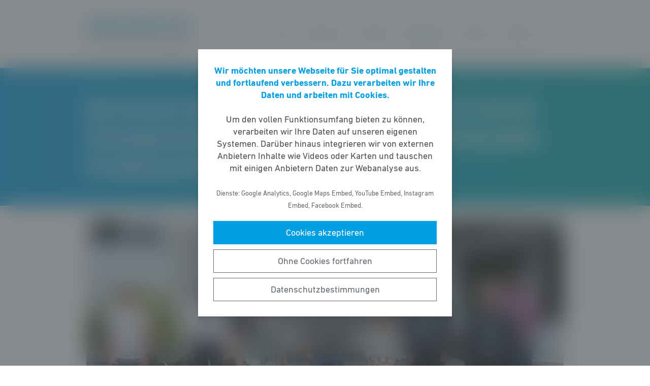

--- FILE ---
content_type: text/html; charset=UTF-8
request_url: https://andrea-rahn-farr.de/meldung/die-grenzen-des-wasserexports-fdp-informiert-sich-bei-schutzgemeinschaft-vogelsberg-zur-umweltschonenden-grundwasserbewirtschaftung/
body_size: 9969
content:
<!DOCTYPE html><html lang="de"><head><meta http-equiv="Content-Type" content="text/html"><meta charset="UTF-8" /><meta name="viewport" content="width=device-width, initial-scale=1, maximum-scale=1"><link media="all" href="https://andrea-rahn-farr.de/wp-content/cache/autoptimize/132/css/autoptimize_8d1fec3dec0cb715da04f20c4a5f600b.css" rel="stylesheet"><title>Die Grenzen des Wasserexports: FDP informiert sich bei Schutzgemeinschaft Vogelsberg zur umweltschonenden Grundwasserbewirtschaftung | Andrea Rahn&#x2d;Farr</title><meta name="robots" content="max-snippet:-1,max-image-preview:standard,max-video-preview:-1" /><link rel="canonical" href="https://andrea-rahn-farr.de/meldung/die-grenzen-des-wasserexports-fdp-informiert-sich-bei-schutzgemeinschaft-vogelsberg-zur-umweltschonenden-grundwasserbewirtschaftung/" /><meta name="description" content="Foto v. l. n. r.: Stephan Ringmaier, Heiko Stock, Andrea Rahn&#x2d;Farr, Andr&eacute; Tonigold, Wiebke Knell MdL, Erwin Schneider, Peter Wei&szlig;&#8230;" /><meta property="og:type" content="article" /><meta property="og:locale" content="de_DE" /><meta property="og:site_name" content="Andrea Rahn-Farr" /><meta property="og:title" content="Die Grenzen des Wasserexports: FDP informiert sich bei Schutzgemeinschaft Vogelsberg zur umweltschonenden Grundwasserbewirtschaftung" /><meta property="og:description" content="Foto v. l. n. r.: Stephan Ringmaier, Heiko Stock, Andrea Rahn&#x2d;Farr, Andr&eacute; Tonigold, Wiebke Knell MdL, Erwin Schneider, Peter Wei&szlig;, Sascha Spielberger Das Thema ist alt und doch hochaktuell: Ist die&#8230;" /><meta property="og:url" content="https://andrea-rahn-farr.de/meldung/die-grenzen-des-wasserexports-fdp-informiert-sich-bei-schutzgemeinschaft-vogelsberg-zur-umweltschonenden-grundwasserbewirtschaftung/" /><meta property="og:image" content="https://andrea-rahn-farr.de/wp-content/uploads/sites/132/2021/09/Gruppenbild_2608214.jpg" /><meta property="og:image:width" content="1400" /><meta property="og:image:height" content="1050" /><meta property="article:published_time" content="2021-09-02T12:04:41+00:00" /><meta property="article:modified_time" content="2021-09-02T12:04:41+00:00" /> <script type="application/ld+json">{"@context":"https://schema.org","@graph":[{"@type":"WebSite","@id":"https://andrea-rahn-farr.de/#/schema/WebSite","url":"https://andrea-rahn-farr.de/","name":"Andrea Rahn&#x2d;Farr","description":"Für Sie und unsere Region!","inLanguage":"de-DE","potentialAction":{"@type":"SearchAction","target":{"@type":"EntryPoint","urlTemplate":"https://andrea-rahn-farr.de/search/{search_term_string}/"},"query-input":"required name=search_term_string"},"publisher":{"@type":"Organization","@id":"https://andrea-rahn-farr.de/#/schema/Organization","name":"Andrea Rahn&#x2d;Farr","url":"https://andrea-rahn-farr.de/","logo":{"@type":"ImageObject","url":"https://andrea-rahn-farr.de/wp-content/uploads/sites/132/2021/04/cropped-Icon-Kandidatenseite.png","contentUrl":"https://andrea-rahn-farr.de/wp-content/uploads/sites/132/2021/04/cropped-Icon-Kandidatenseite.png","width":512,"height":512}}},{"@type":"WebPage","@id":"https://andrea-rahn-farr.de/meldung/die-grenzen-des-wasserexports-fdp-informiert-sich-bei-schutzgemeinschaft-vogelsberg-zur-umweltschonenden-grundwasserbewirtschaftung/","url":"https://andrea-rahn-farr.de/meldung/die-grenzen-des-wasserexports-fdp-informiert-sich-bei-schutzgemeinschaft-vogelsberg-zur-umweltschonenden-grundwasserbewirtschaftung/","name":"Die Grenzen des Wasserexports: FDP informiert sich bei Schutzgemeinschaft Vogelsberg zur umweltschonenden Grundwasserbewirtschaftung | Andrea Rahn&#x2d;Farr","description":"Foto v. l. n. r.: Stephan Ringmaier, Heiko Stock, Andrea Rahn&#x2d;Farr, Andr&eacute; Tonigold, Wiebke Knell MdL, Erwin Schneider, Peter Wei&szlig;&#8230;","inLanguage":"de-DE","isPartOf":{"@id":"https://andrea-rahn-farr.de/#/schema/WebSite"},"breadcrumb":{"@type":"BreadcrumbList","@id":"https://andrea-rahn-farr.de/#/schema/BreadcrumbList","itemListElement":[{"@type":"ListItem","position":1,"item":"https://andrea-rahn-farr.de/","name":"Andrea Rahn&#x2d;Farr"},{"@type":"ListItem","position":2,"item":"https://andrea-rahn-farr.de/meldungen/","name":"Meldungen"},{"@type":"ListItem","position":3,"item":"https://andrea-rahn-farr.de/thema/wk-175/","name":"Wahlkreis 175"},{"@type":"ListItem","position":4,"item":"https://andrea-rahn-farr.de/thema/schotten/","name":"Schotten"},{"@type":"ListItem","position":5,"name":"Die Grenzen des Wasserexports: FDP informiert sich bei Schutzgemeinschaft Vogelsberg zur umweltschonenden Grundwasserbewirtschaftung"}]},"potentialAction":{"@type":"ReadAction","target":"https://andrea-rahn-farr.de/meldung/die-grenzen-des-wasserexports-fdp-informiert-sich-bei-schutzgemeinschaft-vogelsberg-zur-umweltschonenden-grundwasserbewirtschaftung/"},"datePublished":"2021-09-02T12:04:41+00:00","dateModified":"2021-09-02T12:04:41+00:00"}]}</script> <style id='wp-block-library-theme-inline-css' type='text/css'>.wp-block-audio figcaption{color:#555;font-size:13px;text-align:center}.is-dark-theme .wp-block-audio figcaption{color:hsla(0,0%,100%,.65)}.wp-block-code>code{font-family:Menlo,Consolas,monaco,monospace;color:#1e1e1e;padding:.8em 1em;border:1px solid #ddd;border-radius:4px}.wp-block-embed figcaption{color:#555;font-size:13px;text-align:center}.is-dark-theme .wp-block-embed figcaption{color:hsla(0,0%,100%,.65)}.blocks-gallery-caption{color:#555;font-size:13px;text-align:center}.is-dark-theme .blocks-gallery-caption{color:hsla(0,0%,100%,.65)}.wp-block-image figcaption{color:#555;font-size:13px;text-align:center}.is-dark-theme .wp-block-image figcaption{color:hsla(0,0%,100%,.65)}.wp-block-pullquote{border-top:4px solid;border-bottom:4px solid;margin-bottom:1.75em;color:currentColor}.wp-block-pullquote__citation,.wp-block-pullquote cite,.wp-block-pullquote footer{color:currentColor;text-transform:uppercase;font-size:.8125em;font-style:normal}.wp-block-quote{border-left:.25em solid;margin:0 0 1.75em;padding-left:1em}.wp-block-quote cite,.wp-block-quote footer{color:currentColor;font-size:.8125em;position:relative;font-style:normal}.wp-block-quote.has-text-align-right{border-left:none;border-right:.25em solid;padding-left:0;padding-right:1em}.wp-block-quote.has-text-align-center{border:none;padding-left:0}.wp-block-quote.is-large,.wp-block-quote.is-style-large,.wp-block-quote.is-style-plain{border:none}.wp-block-search .wp-block-search__label{font-weight:700}.wp-block-group:where(.has-background){padding:1.25em 2.375em}.wp-block-separator{border:none;border-bottom:2px solid;margin-left:auto;margin-right:auto;opacity:.4}.wp-block-separator:not(.is-style-wide):not(.is-style-dots){width:100px}.wp-block-separator.has-background:not(.is-style-dots){border-bottom:none;height:1px}.wp-block-separator.has-background:not(.is-style-wide):not(.is-style-dots){height:2px}.wp-block-table thead{border-bottom:3px solid}.wp-block-table tfoot{border-top:3px solid}.wp-block-table td,.wp-block-table th{padding:.5em;border:1px solid;word-break:normal}.wp-block-table figcaption{color:#555;font-size:13px;text-align:center}.is-dark-theme .wp-block-table figcaption{color:hsla(0,0%,100%,.65)}.wp-block-video figcaption{color:#555;font-size:13px;text-align:center}.is-dark-theme .wp-block-video figcaption{color:hsla(0,0%,100%,.65)}.wp-block-template-part.has-background{padding:1.25em 2.375em;margin-top:0;margin-bottom:0}</style><style id='safe-svg-svg-icon-style-inline-css' type='text/css'>.safe-svg-cover{text-align:center}.safe-svg-cover .safe-svg-inside{display:inline-block;max-width:100%}.safe-svg-cover svg{height:100%;max-height:100%;max-width:100%;width:100%}</style><style id='global-styles-inline-css' type='text/css'>body{--wp--preset--color--black: #141414;--wp--preset--color--cyan-bluish-gray: #abb8c3;--wp--preset--color--white: #FFFFFF;--wp--preset--color--pale-pink: #f78da7;--wp--preset--color--vivid-red: #cf2e2e;--wp--preset--color--luminous-vivid-orange: #ff6900;--wp--preset--color--luminous-vivid-amber: #fcb900;--wp--preset--color--light-green-cyan: #7bdcb5;--wp--preset--color--vivid-green-cyan: #00d084;--wp--preset--color--pale-cyan-blue: #8ed1fc;--wp--preset--color--vivid-cyan-blue: #0693e3;--wp--preset--color--vivid-purple: #9b51e0;--wp--preset--color--grey: #6E6E6E;--wp--preset--color--lightgrey: #F5F5F5;--wp--preset--color--cyan: #009EE3;--wp--preset--color--yellow: #FFED00;--wp--preset--color--magenta: #E5007D;--wp--preset--color--violet: #A5027D;--wp--preset--color--turquoise: #00ABAE;--wp--preset--gradient--vivid-cyan-blue-to-vivid-purple: linear-gradient(135deg,rgba(6,147,227,1) 0%,rgb(155,81,224) 100%);--wp--preset--gradient--light-green-cyan-to-vivid-green-cyan: linear-gradient(135deg,rgb(122,220,180) 0%,rgb(0,208,130) 100%);--wp--preset--gradient--luminous-vivid-amber-to-luminous-vivid-orange: linear-gradient(135deg,rgba(252,185,0,1) 0%,rgba(255,105,0,1) 100%);--wp--preset--gradient--luminous-vivid-orange-to-vivid-red: linear-gradient(135deg,rgba(255,105,0,1) 0%,rgb(207,46,46) 100%);--wp--preset--gradient--very-light-gray-to-cyan-bluish-gray: linear-gradient(135deg,rgb(238,238,238) 0%,rgb(169,184,195) 100%);--wp--preset--gradient--cool-to-warm-spectrum: linear-gradient(135deg,rgb(74,234,220) 0%,rgb(151,120,209) 20%,rgb(207,42,186) 40%,rgb(238,44,130) 60%,rgb(251,105,98) 80%,rgb(254,248,76) 100%);--wp--preset--gradient--blush-light-purple: linear-gradient(135deg,rgb(255,206,236) 0%,rgb(152,150,240) 100%);--wp--preset--gradient--blush-bordeaux: linear-gradient(135deg,rgb(254,205,165) 0%,rgb(254,45,45) 50%,rgb(107,0,62) 100%);--wp--preset--gradient--luminous-dusk: linear-gradient(135deg,rgb(255,203,112) 0%,rgb(199,81,192) 50%,rgb(65,88,208) 100%);--wp--preset--gradient--pale-ocean: linear-gradient(135deg,rgb(255,245,203) 0%,rgb(182,227,212) 50%,rgb(51,167,181) 100%);--wp--preset--gradient--electric-grass: linear-gradient(135deg,rgb(202,248,128) 0%,rgb(113,206,126) 100%);--wp--preset--gradient--midnight: linear-gradient(135deg,rgb(2,3,129) 0%,rgb(40,116,252) 100%);--wp--preset--gradient--cyan-turquoise: linear-gradient(90deg,#009EE3 0%,#00ABAE 100%);--wp--preset--gradient--cyan-turquoise-tilted: linear-gradient(-8deg,transparent 25%,#00ABAE 25%,#009EE3 75%,transparent 75%);--wp--preset--gradient--magenta-violet: linear-gradient(90deg,#E5007D 0%,#A5027D 100%);--wp--preset--gradient--magenta-violet-tilted: linear-gradient(-8deg,transparent 25%,#A5027D 25%,#E5007D 75%,transparent 75%);--wp--preset--duotone--dark-grayscale: url('#wp-duotone-dark-grayscale');--wp--preset--duotone--grayscale: url('#wp-duotone-grayscale');--wp--preset--duotone--purple-yellow: url('#wp-duotone-purple-yellow');--wp--preset--duotone--blue-red: url('#wp-duotone-blue-red');--wp--preset--duotone--midnight: url('#wp-duotone-midnight');--wp--preset--duotone--magenta-yellow: url('#wp-duotone-magenta-yellow');--wp--preset--duotone--purple-green: url('#wp-duotone-purple-green');--wp--preset--duotone--blue-orange: url('#wp-duotone-blue-orange');--wp--preset--font-size--small: 12px;--wp--preset--font-size--medium: 20px;--wp--preset--font-size--large: 22px;--wp--preset--font-size--x-large: 42px;}.has-black-color{color: var(--wp--preset--color--black) !important;}.has-cyan-bluish-gray-color{color: var(--wp--preset--color--cyan-bluish-gray) !important;}.has-white-color{color: var(--wp--preset--color--white) !important;}.has-pale-pink-color{color: var(--wp--preset--color--pale-pink) !important;}.has-vivid-red-color{color: var(--wp--preset--color--vivid-red) !important;}.has-luminous-vivid-orange-color{color: var(--wp--preset--color--luminous-vivid-orange) !important;}.has-luminous-vivid-amber-color{color: var(--wp--preset--color--luminous-vivid-amber) !important;}.has-light-green-cyan-color{color: var(--wp--preset--color--light-green-cyan) !important;}.has-vivid-green-cyan-color{color: var(--wp--preset--color--vivid-green-cyan) !important;}.has-pale-cyan-blue-color{color: var(--wp--preset--color--pale-cyan-blue) !important;}.has-vivid-cyan-blue-color{color: var(--wp--preset--color--vivid-cyan-blue) !important;}.has-vivid-purple-color{color: var(--wp--preset--color--vivid-purple) !important;}.has-black-background-color{background-color: var(--wp--preset--color--black) !important;}.has-cyan-bluish-gray-background-color{background-color: var(--wp--preset--color--cyan-bluish-gray) !important;}.has-white-background-color{background-color: var(--wp--preset--color--white) !important;}.has-pale-pink-background-color{background-color: var(--wp--preset--color--pale-pink) !important;}.has-vivid-red-background-color{background-color: var(--wp--preset--color--vivid-red) !important;}.has-luminous-vivid-orange-background-color{background-color: var(--wp--preset--color--luminous-vivid-orange) !important;}.has-luminous-vivid-amber-background-color{background-color: var(--wp--preset--color--luminous-vivid-amber) !important;}.has-light-green-cyan-background-color{background-color: var(--wp--preset--color--light-green-cyan) !important;}.has-vivid-green-cyan-background-color{background-color: var(--wp--preset--color--vivid-green-cyan) !important;}.has-pale-cyan-blue-background-color{background-color: var(--wp--preset--color--pale-cyan-blue) !important;}.has-vivid-cyan-blue-background-color{background-color: var(--wp--preset--color--vivid-cyan-blue) !important;}.has-vivid-purple-background-color{background-color: var(--wp--preset--color--vivid-purple) !important;}.has-black-border-color{border-color: var(--wp--preset--color--black) !important;}.has-cyan-bluish-gray-border-color{border-color: var(--wp--preset--color--cyan-bluish-gray) !important;}.has-white-border-color{border-color: var(--wp--preset--color--white) !important;}.has-pale-pink-border-color{border-color: var(--wp--preset--color--pale-pink) !important;}.has-vivid-red-border-color{border-color: var(--wp--preset--color--vivid-red) !important;}.has-luminous-vivid-orange-border-color{border-color: var(--wp--preset--color--luminous-vivid-orange) !important;}.has-luminous-vivid-amber-border-color{border-color: var(--wp--preset--color--luminous-vivid-amber) !important;}.has-light-green-cyan-border-color{border-color: var(--wp--preset--color--light-green-cyan) !important;}.has-vivid-green-cyan-border-color{border-color: var(--wp--preset--color--vivid-green-cyan) !important;}.has-pale-cyan-blue-border-color{border-color: var(--wp--preset--color--pale-cyan-blue) !important;}.has-vivid-cyan-blue-border-color{border-color: var(--wp--preset--color--vivid-cyan-blue) !important;}.has-vivid-purple-border-color{border-color: var(--wp--preset--color--vivid-purple) !important;}.has-vivid-cyan-blue-to-vivid-purple-gradient-background{background: var(--wp--preset--gradient--vivid-cyan-blue-to-vivid-purple) !important;}.has-light-green-cyan-to-vivid-green-cyan-gradient-background{background: var(--wp--preset--gradient--light-green-cyan-to-vivid-green-cyan) !important;}.has-luminous-vivid-amber-to-luminous-vivid-orange-gradient-background{background: var(--wp--preset--gradient--luminous-vivid-amber-to-luminous-vivid-orange) !important;}.has-luminous-vivid-orange-to-vivid-red-gradient-background{background: var(--wp--preset--gradient--luminous-vivid-orange-to-vivid-red) !important;}.has-very-light-gray-to-cyan-bluish-gray-gradient-background{background: var(--wp--preset--gradient--very-light-gray-to-cyan-bluish-gray) !important;}.has-cool-to-warm-spectrum-gradient-background{background: var(--wp--preset--gradient--cool-to-warm-spectrum) !important;}.has-blush-light-purple-gradient-background{background: var(--wp--preset--gradient--blush-light-purple) !important;}.has-blush-bordeaux-gradient-background{background: var(--wp--preset--gradient--blush-bordeaux) !important;}.has-luminous-dusk-gradient-background{background: var(--wp--preset--gradient--luminous-dusk) !important;}.has-pale-ocean-gradient-background{background: var(--wp--preset--gradient--pale-ocean) !important;}.has-electric-grass-gradient-background{background: var(--wp--preset--gradient--electric-grass) !important;}.has-midnight-gradient-background{background: var(--wp--preset--gradient--midnight) !important;}.has-small-font-size{font-size: var(--wp--preset--font-size--small) !important;}.has-medium-font-size{font-size: var(--wp--preset--font-size--medium) !important;}.has-large-font-size{font-size: var(--wp--preset--font-size--large) !important;}.has-x-large-font-size{font-size: var(--wp--preset--font-size--x-large) !important;}</style> <script type='text/javascript' src='https://andrea-rahn-farr.de/wp-includes/js/jquery/jquery.min.js' id='jquery-core-js'></script> <link rel="https://api.w.org/" href="https://andrea-rahn-farr.de/wp-json/" /><link rel="alternate" type="application/json" href="https://andrea-rahn-farr.de/wp-json/wp/v2/meldung/1414" /><link rel="icon" href="https://andrea-rahn-farr.de/wp-content/uploads/sites/132/2021/04/cropped-Icon-Kandidatenseite-32x32.png" sizes="32x32" /><link rel="icon" href="https://andrea-rahn-farr.de/wp-content/uploads/sites/132/2021/04/cropped-Icon-Kandidatenseite-192x192.png" sizes="192x192" /><link rel="apple-touch-icon" href="https://andrea-rahn-farr.de/wp-content/uploads/sites/132/2021/04/cropped-Icon-Kandidatenseite-180x180.png" /><meta name="msapplication-TileImage" content="https://andrea-rahn-farr.de/wp-content/uploads/sites/132/2021/04/cropped-Icon-Kandidatenseite-270x270.png" /></head><body class="meldung-template-default single single-meldung postid-1414 wp-embed-responsive fs-grid fs-grid-sm-fluid cookie-consent-not-set"><header><div id="fullscreen_menu" class="fullscreen"> <a href="https://andrea-rahn-farr.de" class="fullscreen_close_button"></a><div class="menu-hauptmenue-container"><ul id="menu-hauptmenue" class="menu"><li id="menu-item-72" class="menu-item menu-item-type-post_type menu-item-object-page menu-item-home menu-item-72"><a href="https://andrea-rahn-farr.de/">Start</a></li><li id="menu-item-65" class="menu-item menu-item-type-post_type menu-item-object-person menu-item-65"><a href="https://andrea-rahn-farr.de/person/andrea-rahn-farr/">Über mich</a></li><li id="menu-item-13" class="menu-item menu-item-type-custom menu-item-object-custom menu-item-13"><a href="/#themen">Themen</a></li><li id="menu-item-66" class="menu-item menu-item-type-post_type_archive menu-item-object-meldung menu-item-66"><a href="https://andrea-rahn-farr.de/meldungen/">Meldungen</a></li><li id="menu-item-67" class="menu-item menu-item-type-post_type_archive menu-item-object-veranstaltung menu-item-67"><a href="https://andrea-rahn-farr.de/veranstaltungen/">Termine</a></li><li id="menu-item-16" class="menu-item menu-item-type-post_type menu-item-object-page menu-item-16"><a href="https://andrea-rahn-farr.de/kontakt/">Kontakt</a></li></ul></div></div><div id="fullscreen_search" class="fullscreen "> <a href="https://andrea-rahn-farr.de" class="fullscreen_close_button"></a><form action="/" method="get"> <label for="search" class="screen-reader-text">Suche nach:</label> <input type="search" name="s" id="search" value="" placeholder="Suchbegriff" /> <input type="hidden" name="post_type" value="meldung" /> <input type="submit" id="search_submit" value="Suchen" /></form></div><div class="fs-row"><div class="fs-cell fs-lg-3 fs-md-3 fs-sm-half fs-xs-half"><h2 class="site__title">Andrea Rahn-Farr</h2><p class="site__subline">Für Sie und unsere Region!</p></div><div class="fs-cell fs-lg-9 fs-md-3 fs-sm-half fs-xs-half"><div class="nav"><div id="dropdown_menu" class="menu-hauptmenue-container"><ul id="menu-hauptmenue-1" class="menu"><li class="menu-item menu-item-type-post_type menu-item-object-page menu-item-home menu-item-72"><a href="https://andrea-rahn-farr.de/">Start</a></li><li class="menu-item menu-item-type-post_type menu-item-object-person menu-item-65"><a href="https://andrea-rahn-farr.de/person/andrea-rahn-farr/">Über mich</a></li><li class="menu-item menu-item-type-custom menu-item-object-custom menu-item-13"><a href="/#themen">Themen</a></li><li class="menu-item menu-item-type-post_type_archive menu-item-object-meldung menu-item-66"><a href="https://andrea-rahn-farr.de/meldungen/">Meldungen</a></li><li class="menu-item menu-item-type-post_type_archive menu-item-object-veranstaltung menu-item-67"><a href="https://andrea-rahn-farr.de/veranstaltungen/">Termine</a></li><li class="menu-item menu-item-type-post_type menu-item-object-page menu-item-16"><a href="https://andrea-rahn-farr.de/kontakt/">Kontakt</a></li></ul></div> <a href="https://andrea-rahn-farr.de/?force_show=search" id="fullscreen_search_button" class="fullscreen_search_button--dropdown">Suche</a> <a href="https://andrea-rahn-farr.de/?force_show=menu" id="fullscreen_menu_button" class="fullscreen_menu_button--dropdown">Menü</a></div></div></div></header><main role="main"><div class="fs-row"><div class="fs-cell fs-all-full"><article class="content"><div class="wp-block-pagetitle alignfull has-background-gradient has-cyan-turquoise-gradient-background"><div class="wp-block-pagetitle__inner-container "><h1>Die Grenzen des Wasserexports: FDP informiert sich bei Schutzgemeinschaft Vogelsberg zur umweltschonenden Grundwasserbewirtschaftung</h1></div></div> <img width="1024" height="512" src="https://andrea-rahn-farr.de/wp-content/uploads/sites/132/2021/09/Gruppenbild_2608214-1024x512.jpg" class="the_post_thumbnail wp-post-image" alt="" srcset="https://andrea-rahn-farr.de/wp-content/uploads/sites/132/2021/09/Gruppenbild_2608214-1024x512.jpg 1024w, https://andrea-rahn-farr.de/wp-content/uploads/sites/132/2021/09/Gruppenbild_2608214-512x256.jpg 512w" sizes="(max-width: 1024px) 100vw, 1024px" /><div class="the_term_date_bar"><div class="the_date">02.09.2021</div><ul class="the_term_list"><li><a href="https://andrea-rahn-farr.de/thema/laendlicher-raum/" rel="tag">Ländlicher Raum</a></li><li><a href="https://andrea-rahn-farr.de/thema/natur-umwelt/" rel="tag">Natur und Umwelt</a></li><li><a href="https://andrea-rahn-farr.de/thema/schotten/" rel="tag">Schotten</a></li></ul></div><p>Foto v. l. n. r.: Stephan Ringmaier, Heiko Stock, Andrea Rahn-Farr, André Tonigold, Wiebke Knell MdL, Erwin Schneider, Peter Weiß, Sascha Spielberger</p><p><strong>Das Thema ist alt und doch hochaktuell: Ist die Grundwasserförderung in den Vogelsberger Gewinnungsgebieten langfristig mit dem Naturschutz vereinbar?</strong></p><p>Um auf diese Frage Antworten zu finden, hat sich eine Delegation aus FDP-Politikern mit Vorstandsmitgliedern der Schutzgemeinschaft Vogelsberg getroffen. Dabei waren die FDP-Bundestagskandidatin für den Wahlkreis 175 (Main-Kinzig/Wetterau II/Schotten), Andrea Rahn-Farr aus Büdingen, sowie die umweltpolitische Sprecherin der FDP-Fraktion im hessischen Landtag, Wiebke Knell. &nbsp;Mit André Tonigold und Stephan&nbsp; Ringmaier (beide im Vorstand der FDP Vogelsberg) waren auch zwei engagierte Kreistagsmitglieder anwesend. Gastgeber war der Bürgermeister von Ulrichstein, Edwin Schneider, der den Sitzungsraum im Rathaus für diesen Anlass zur Verfügung stellte und vom 1. Stadtrat Joachim Erbes begleitet wurde. Der SGV-Vorstand wurde von Sascha Spielberger, 2. Vorsitzender und Bürgermeister von Freiensteinau, sowie Peter Weiß, Schatzmeister, und Heiko Stock, Schriftführer, vertreten.</p><p>Die SGV-Geschäftsstelle in Schotten leitet der Biochemiker Dr. Hans Otto Wack, der als selbständiger Ökologe für die wissenschaftliche Arbeit der Schutzgemeinschaft verantwortlich zeichnet. Er hat es in den Jahren seit der Gründung der SGV (1989) geschafft, das Thema Grundwasserschutz immer wieder in die Öffentlichkeit zu bringen und damit ein Bewusstsein für die Bedeutung zu schaffen. Für die Gäste aus der FDP hielt er einen fundierten und anschaulichen Vortrag. Er schlug darin den Bogen von den Umweltzerstörungen z. B. im Naturraum „Moor“, die aus der übermäßigen Grundwassergewinnung Ende der 80er Jahre resultierten, bis hin zu neuen Fernwasser-Leitungen, die den Wasserexport noch verstärken.</p><p>Um die Zusammenhänge zu verdeutlichen, ging er auf den Wasserkreislauf ein und skizzierte die Veränderungen, die durch den Klimawandel schon jetzt sichtbar und spürbar werden. „Wir haben durch die steigenden Temperaturen einen höheren Wassergehalt in der Luft. Dies führt zu den bekannten Starkregenereignissen. Der Vogelsberg ist hier ein Spiegelbild der weltweiten Misere“, so Dr. Wack. Und er kommt zum kritischen Punkt: „Die durchschnittlichen Jahresniederschläge sagen nichts mehr über die tatsächliche Grundwasserneubildung aus. Wir haben weniger Schnee und damit hat das Wasser während der Schneeschmelze auch weniger Zeit, in den Boden einzusickern. Die insgesamt längere Vegetationsperiode führt außerdem zu steigenden Verdunstungsraten, sodass kaum Wasser unten ankommt. Diese Faktoren können von uns Menschen überhaupt nicht beeinflusst werden!“</p><p>Was jedoch beeinflusst werden kann, ist die Grundwasserentnahme durch uns Menschen. Sascha Spielberger findet klare Worte: „Ein Weiter-So kann es nicht geben. Die Entnahmerechte&nbsp; sind bis 2034 festgeschrieben, basieren aber auf Gutachten von 1998! Die wissenschaftliche Grundlage stimmt nicht mehr, wir brauchen deshalb kürzere Laufzeiten.“ Denn die Folgen einer dauerhaft überhöhten Grundwasserentnahme sind drastisch. Die Einzugsgebiete werden aufgrund der geringeren Grundwasserneubildungsrate immer größer, die Grundwasserstände sinken. „Hier hat die SGV in den vergangenen 30 Jahre bereits viel erreicht: Sie hat das System der Grenzgrundwasserstände entwickelt und in Genehmigungsbescheiden durchgesetzt. Damit wird vor allem in den wertvollen Feuchtgebieten ein festgelegter Wasserstand nicht mehr unterschritten, wie es früher oft der Fall war“, würdigt FDP-Umweltsprecherin Wiebke Knell die Leistung der SGV.</p><p>Nun jedoch geht es nicht mehr alleine um den Schutz der Feuchtbiotope, sondern insgesamt um die Anpassung an die Folgen des Klimawandels. Dr. Wack konkretisiert diesen Anspruch: „Wir erleben aktuell eine Weichenstellung in der hessischen Wasserwirtschaft. Betroffen davon sind alle Gewinnungsgebiete von Fernwasser für das Rhein-Main-Gebiet, aber auch die Wassergewinnung im Ballungsraum selbst. Es entscheidet sich, ob sich die Vereinbarkeit von Wasserversorgung und Naturschutz als langfristige Zukunftssicherung durchsetzen kann. Die aktuellen, betriebswirtschaftlich motivierten Planungen der beteiligten Wasserversorger gefährden diese. Seit 2017 ist nun auch der ZMW (Zweckverband Mittelhessischer Wasserwerke) ins Wassergeschäft mit dem Rhein-Main-Gebiet eingestiegen, indem er mit einer neuen Fernwasserleitung seine Brunnen an die OVAG-Transportleitung angeschlossen hat. Der RP Gießen hat den Leitungsbau &nbsp;genehmigt, obwohl für die angegebene Exportmenge von 2 – 5 Mio. m³/Jahr kein Bedarfsnachweis vorliegt. Mit dem Dauerbezug von ZMW-Wasser kann sich die Hessenwasser GmbH einen Wasserüberschuss verschaffen. Dieser soll ihr für die Stilllegung wenig profitabler Wasserwerke z.B. in Frankfurt dienen.“</p><p>Die Betroffenheit über diese Informationen war den liberalen Gästen deutlich anzumerken. Die FDP-Bundestagskandidatin Andrea Rahn-Farr stellte die Frage, ob Trinkwasser denn wirklich zur Handelsware degradiert werden könne, denn jeder (kostenlose) Kubikmeter Trinkwasser&nbsp; wird in einer solchen geplanten Lieferkette 5 Mal verkauft! „Es handelt sich dabei um einen Konflikt zwischen Betriebswirtschaft und Daseinsvorsorge, den die Politik dringend auflösen muss“, so die Liberale.</p><p>Wie es anders gehen kann, hat die SGV in einem Forderungspapier unter der Überschrift „Zukunftsfähige Vereinbarkeit von Wasserversorgung und Naturschutz“ niedergeschrieben und auf der Homepage veröffentlich. (<a href="http://www.sgv-ev.de/wp-content/uploads/2015/05/Erkl%C3%A4rung-zur-Vereinbarkeit-von-Wasserversorgung-und-Naturschutz_-SGV-.docx">http://www.sgv-ev.de/wp-content/uploads/2015/05/Erkl%C3%A4rung-zur-Vereinbarkeit-von-Wasserversorgung-und-Naturschutz_-SGV-.docx</a>). Darin werden z. B. die Stärkung der Eigenversorgung und Eigenverantwortung durch Schutz, Erhalt und Verbesserung der gebietseigenen Wasservorkommen und Versorgungsanlagen angemahnt. Ebenso sollen gebietseigene Wasser-Versorgungspotentiale aktiviert bzw. reaktiviert werden. Ganz wichtig: die Sparsame Verwendung von Trinkwasser und die Trennung von Trinkwasser und Brauchwasser in Häusern. Regelungen hierzu könnten in den Bebauungsplänen von Neubaugebieten verankert werden.</p><p>Wie jedoch soll dies politisch umgesetzt werden? Die Liberalen sehen hier die hessische Umweltministerin in der Verantwortung. „Ein Sonderbewirtschaftungsplan anstelle eines Erlasses könnte die Kompetenzen der beteiligten Fachbehörden bündeln, damit sie nicht weiter nebeneinander „herwurschteln“, sagt FDP-Frau Wiebke Knell dazu. „Dieser wäre für alle Behörden rechtsverbindlich. Die Ministerin Priska Hinz (Grüne) darf hier nicht mauern!“ Und Andrea Rahn-Farr kommentiert: „Wir brauchen hier wie auch in anderen Bereichen eine gerechte Verteilung der Lasten zwischen Ballungsraum und ländlichen Gebieten. Eine weitere Ausbeutung der Vogelsberger Trinkwasservorkommen über das naturverträgliche Maß hinaus darf es nicht geben.“</p><p>Die Gäste waren für die ausführlichen und wichtigen Informationen sehr dankbar und werden auch persönlich dafür sorgen, dass dieses Wissen um die Folgen der Trinkwasserentnahme in Zeiten des Klimawandels weitergegeben wird. Stephan Ringmaier und André Tonigold sind als FDP-Kommunalpolitiker aus dem Vogelsberg tief beeindruckt von der Tragweite der Problematik: „Wir müssen hier und in ganz Hessen unsere Verantwortung für eine vorausschauende Zukunftssicherung wahrnehmen. Dafür werden wir uns als Liberale einsetzen.“</p><p>Informationen über die SVG auf der Homepage: https://www.sgv-ev.de/</p><p></p></article><div class="fs-row print-hide"><div class="fs-cell fs-all-full"><div class="wp-block-button is-style-outline margin-top-4 margin-bottom-2 is-style-centered"> <a class="wp-block-button__link has-text-color has-cyan-color" href="https://andrea-rahn-farr.de/meldungen/">Alle Meldungen &rarr;</a></div></div></div><div class="share_buttons"> <span class="share_buttons__prequel">Teilen: </span> <a class="share_button is-style-colored share_button__whatsapp --has-icon"
 title="Per WhatsApp teilen"
 rel="nofollow"
 data-action="share/whatsapp/share"
 href="whatsapp://send?text=Die%20Grenzen%20des%20Wasserexports%3A%20FDP%20informiert%20sich%20bei%20Schutzgemeinschaft%20Vogelsberg%20zur%20umweltschonenden%20Grundwasserbewirtschaftung%0A%0Ahttps%3A%2F%2Fandrea-rahn-farr.de%2Fmeldung%2Fdie-grenzen-des-wasserexports-fdp-informiert-sich-bei-schutzgemeinschaft-vogelsberg-zur-umweltschonenden-grundwasserbewirtschaftung%2F"
 > WhatsApp </a> <a class="share_button is-style-colored share_button__facebook --has-icon"
 title="Auf Facebook teilen"
 target="_blank"
 rel="nofollow"
 href="https://www.facebook.com/sharer/sharer.php?u=https%3A%2F%2Fandrea-rahn-farr.de%2Fmeldung%2Fdie-grenzen-des-wasserexports-fdp-informiert-sich-bei-schutzgemeinschaft-vogelsberg-zur-umweltschonenden-grundwasserbewirtschaftung%2F"
 > Facebook </a> <a class="share_button is-style-colored share_button__x --has-icon"
 title="Auf X teilen"
 target="_blank"
 rel="nofollow"
 href="https://twitter.com/intent/tweet?source=webclient&amp;text=https%3A%2F%2Fandrea-rahn-farr.de%2Fmeldung%2Fdie-grenzen-des-wasserexports-fdp-informiert-sich-bei-schutzgemeinschaft-vogelsberg-zur-umweltschonenden-grundwasserbewirtschaftung%2F"
 > X </a> <a class="share_button is-style-colored share_button__xing --has-icon"
 title="Auf XING teilen"
 target="_blank"
 rel="nofollow"
 href="https://www.xing.com/spi/shares/new?url=https%3A%2F%2Fandrea-rahn-farr.de%2Fmeldung%2Fdie-grenzen-des-wasserexports-fdp-informiert-sich-bei-schutzgemeinschaft-vogelsberg-zur-umweltschonenden-grundwasserbewirtschaftung%2F"
 > XING </a> <a class="share_button is-style-colored share_button__linkedin --has-icon"
 title="Auf LinkedIn teilen"
 target="_blank"
 rel="nofollow"
 href="https://www.linkedin.com/shareArticle?mini=true&url=https%3A%2F%2Fandrea-rahn-farr.de%2Fmeldung%2Fdie-grenzen-des-wasserexports-fdp-informiert-sich-bei-schutzgemeinschaft-vogelsberg-zur-umweltschonenden-grundwasserbewirtschaftung%2F"
 > LinkedIn </a> <a class="share_button is-style-colored share_button__pdf"
 title="PDF-Datei generieren"
 rel="nofollow"
 href="https://andrea-rahn-farr.de/meldung/die-grenzen-des-wasserexports-fdp-informiert-sich-bei-schutzgemeinschaft-vogelsberg-zur-umweltschonenden-grundwasserbewirtschaftung/?download=pdf"
 > PDF-Datei </a> <a class="share_button is-style-colored share_button__print"
 href="javascript:window.print()"
 title="Seite drucken"> Drucken</a></div></div></div></main><footer><div class="footer_legal_container "><div class="fs-row"><div class="fs-cell fs-all-full"><div class="footer_legal"><div class="menu-footer-menue-container"><ul id="menu-footer-menue" class="menu"><li id="menu-item-17" class="menu-item menu-item-type-post_type menu-item-object-page menu-item-17"><a href="https://andrea-rahn-farr.de/kontakt/">Kontakt</a></li><li id="menu-item-57" class="menu-item menu-item-type-post_type menu-item-object-page menu-item-privacy-policy menu-item-57"><a href="https://andrea-rahn-farr.de/datenschutz/">Datenschutz</a></li><li id="menu-item-18" class="menu-item menu-item-type-post_type menu-item-object-page menu-item-18"><a href="https://andrea-rahn-farr.de/impressum/">Impressum</a></li></ul></div><p class="copy">&copy; 2026 Andrea Rahn-Farr</p></div></div></div></div></footer> <noscript><style>.lazyload{display:none;}</style></noscript><script data-noptimize="1">window.lazySizesConfig=window.lazySizesConfig||{};window.lazySizesConfig.loadMode=1;</script><script async data-noptimize="1" src='https://andrea-rahn-farr.de/wp-content/plugins/autoptimize/classes/external/js/lazysizes.min.js?ao_version=3.1.14'></script> <script type='text/javascript' id='contact-form-7-js-extra'>var wpcf7 = {"api":{"root":"https:\/\/andrea-rahn-farr.de\/wp-json\/","namespace":"contact-form-7\/v1"}};</script> <script type='module' src='https://andrea-rahn-farr.de/wp-content/plugins/instant-page/instantpage.js' id='instantpage-js'></script> <script type='text/javascript' id='cookie-notice-consent-js-before'>var cncArgs = {"uuid":"43b30be9-99f6-4cc4-b227-7e04e92ac1ac","reload":1,"cache":0,"secure":1,"log":1,"cookieExpiration":30,"revokeAll":1,"revokeNotice":"Ihre Einwilligungen wurden widerrufen. Zus\u00e4tzlich wurden alle Browser-Cookies f\u00fcr diese Domain geleert.","ajax_url":"https:\/\/andrea-rahn-farr.de\/wp-admin\/admin-ajax.php","ajax_nonce":"cb5e238bc1","remote_addr":"3.150.135.199","http_user_agent":"Mozilla\/5.0 (Macintosh; Intel Mac OS X 10_15_7) AppleWebKit\/537.36 (KHTML, like Gecko) Chrome\/131.0.0.0 Safari\/537.36; ClaudeBot\/1.0; +claudebot@anthropic.com)"}</script> <div id="cookie-notice-consent" role="banner" class="cookie-notice-consent cookie-notice-consent--visible" aria-label="Cookie-Hinweis & -Einwilligung"><div class="cookie-notice-consent__container"><div class="cookie-notice-consent__text"><strong>Wir möchten unsere Webseite für Sie optimal gestalten und fortlaufend verbessern. Dazu verarbeiten wir Ihre Daten und arbeiten mit Cookies.</strong><br /><br />Um den vollen Funktionsumfang bieten zu können, verarbeiten wir Ihre Daten auf unseren eigenen Systemen. Darüber hinaus integrieren wir von externen Anbietern Inhalte wie Videos oder Karten und tauschen mit einigen Anbietern Daten zur Webanalyse aus.<br /><br /><small>Dienste: Google Analytics, Google Maps Embed, YouTube Embed, Instagram Embed, Facebook Embed.</small></div><div class="cookie-notice-consent__categories cookie-notice-consent__categories--inline"><div class="cookie-notice-consent__category cookie-notice-consent__category-marketing"> <input type="checkbox" name="cookie-notice-consent__category-marketing__checkbox" id="cookie-notice-consent__category-marketing__checkbox" data-cookie-category="category_marketing"> <label for="cookie-notice-consent__category-marketing__checkbox">Marketing-Cookies</label></div></div><div class="cookie-notice-consent__buttons"> <a href="#cookies-accepted" class="cookie-notice-consent__button cookie-notice-consent__accept-button" id="cookie-notice-consent__accept-button" aria-label="Cookies akzeptieren">Cookies akzeptieren</a> <a href="#cookies-confirmed" class="cookie-notice-consent__button cookie-notice-consent__confirm-choice-button" id="cookie-notice-consent__confirm-choice-button" aria-label="Ohne Cookies fortfahren">Ohne Cookies fortfahren</a> <a href="https://andrea-rahn-farr.de/datenschutz/" target="_blank" class="cookie-notice-consent__button cookie-notice-consent__privacy-policy-button" id="cookie-notice-consent__privacy-policy-button" aria-label="Datenschutzbestimmungen">Datenschutzbestimmungen</a></div></div></div> <script defer src="https://andrea-rahn-farr.de/wp-content/cache/autoptimize/132/js/autoptimize_e6ad12d5644fdf68cdc11893816de443.js"></script></body></html>